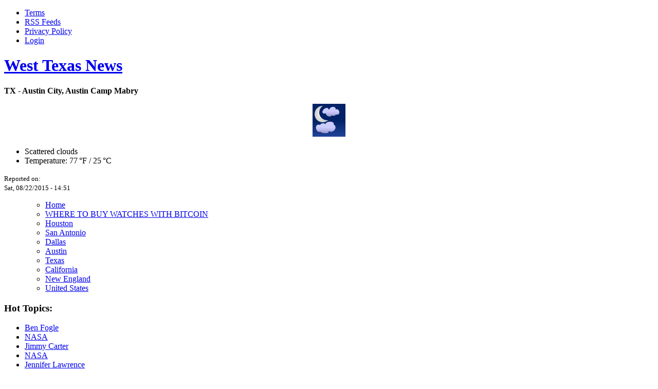

--- FILE ---
content_type: text/html; charset=UTF-8
request_url: https://www.wtexas.com/content/15084168-west-nile-virus-detected-loveland-resident/
body_size: 6783
content:
<!DOCTYPE html PUBLIC "-//W3C//DTD XHTML 1.0 Strict//EN" "http://www.w3.org/TR/xhtml1/DTD/xhtml1-strict.dtd">
<html xmlns="http://www.w3.org/1999/xhtml" lang="en" xml:lang="en" dir="ltr">
<head>
<meta http-equiv="Content-Type" content="text/html; charset=UTF-8">
<title>West Nile virus detected in Loveland resident | West Texas News</title>  
<link rel="shortcut icon" href="../../sites/default/files/frtribune_favicon_0.ico" type="image/x-icon">
<link type="text/css" rel="stylesheet" media="all" href="https://wtexas.com/sites/default/files/css/css_85a8225637b12bd726b5ffcf68bd030c.css">
<script type="text/javascript" src="https://wtexas.com/sites/default/files/js/js_d45185283fa51ae1999fac87013f5e7c.js"></script>
<script type="text/javascript">
<![CDATA[//><!--
jQuery.extend(Drupal.settings, { "basePath": "/", "fivestar": { "titleUser": "Your rating: ", "titleAverage": "Average: ", "feedbackSavingVote": "Saving your vote...", "feedbackVoteSaved": "Your vote has been saved.", "feedbackDeletingVote": "Deleting your vote...", "feedbackVoteDeleted": "Your vote has been deleted." }, "jcarousel": { "ajaxPath": "/jcarousel/ajax/views" }, "disqus": { "url": "http://wtexas.com/content/15084168-west-nile-virus-detected-loveland-resident", "title": "West Nile virus detected in Loveland resident", "identifier": "node/4168", "shortname": "wtexas" } });
//--><!]]>
</script>
<script type="text/javascript">
<![CDATA[//><!--
$(document).ready(function() {$('#back-top').css('right','40px');$('#back-top .icon').css('background-color','#CCCCCC').fadeTo('fast',0.5); $('#back-top .icon').mouseover(function(){ $(this).css({'background-color':'#777777','opacity':'1'}).fadeTo('slow',1);}).mouseout(function(){ $(this).css({'background-color':'#CCCCCC'}).fadeTo('fast',0.5);});});
//--><!]]>
</script>
<script async src="//static.getclicky.com/101362381.js"></script></head>
<body id="story">
<div id="page">  
<div id="header" class="clear-block">
<div class="box-logo">  
<div class="top-grid">
<div class="versions fleft">
</div><!--/Versions -->
<div class="help fright">
<ul class="links" id="secondary-links"><li class="menu-226 first"><a href="../../terms/" title="Terms &amp; Conditions">Terms</a></li>
<li class="menu-253"><a href="../../rss.xml" title="">RSS Feeds</a></li>
<li class="menu-227"><a href="../../privacy-policy/" title="Privacy Policy">Privacy Policy</a></li>
<li class="menu-252 last"><a href="../../user/" title="">Login</a></li>
</ul></div><!--/Help -->
</div><!--/Top-grid --> 
<div class="logo">
<h1><a href="/" title="West Texas News">West Texas News</a></h1>
</div><!--/Logo -->
<div class="weather-block">
<div id="block-weather-3" class="block block-weather">
<div class="block-content"><div class="weather">
  <p><strong>TX - Austin City, Austin Camp Mabry</strong></p>
  <div style="text-align:center;">
    <img src="../../sites/all/modules/weather/images/night-scattered.png" width="64" height="64" alt="Scattered clouds" title="Scattered clouds">
  </div>
  <ul>
    <li>Scattered clouds</li>
                  <li>Temperature: <span style="white-space:nowrap;">77 °F</span> / <span style="white-space:nowrap;">25 °C</span></li>
                                        </ul>
        <small>
      Reported on:<br>
      Sat, 08/22/2015 - 14:51    </small>
  </div>
</div>
</div></div>
</div><!--/Box-logo -->
<ul id="nav">     
<ul class="links" id="primary-links"><li class="menu-218 first"><a href="/" title="">Home</a></li>
<li class="menu-174"><a href="https://cryptonews.com/news/how-to-buy-watches-with-bitcoin.htm" title="Where To Buy Watches With Bitcoin">WHERE TO BUY WATCHES WITH BITCOIN</a></li>

<li class="menu-174"><a href="../../local/houston/" title="Houston">Houston</a></li>
<li class="menu-219"><a href="../../local/san-antonio/" title="San Antonio">San Antonio</a></li>
<li class="menu-171"><a href="../../local/dallas/" title="Dallas">Dallas</a></li>
<li class="menu-173"><a href="../../local/austin/" title="Austin">Austin</a></li>
<li class="menu-172"><a href="../../local/texas/" title="Texas">Texas</a></li>
<li class="menu-208"><a href="../../region/california/" title="California">California</a></li>
<li class="menu-209"><a href="../../region/new-england/" title="New England">New England</a></li>
<li class="menu-175 last"><a href="../../region/united-states/" title="United States">United States</a></li>
</ul></ul> 
<div class="subnav">
<div class="hot fleft">      
<div id="block-views-hot_topics-block_1" class="block block-views">
<h3>Hot Topics:</h3>
<div class="block-content"><div class="view view-hot-topics view-id-hot_topics view-display-id-block_1 view-dom-id-a5a0b67da0e80caa3c753e15b2a1bc59">
      <div class="view-content">
      <div class="item-list">    <ul>          <li class="views-row views-row-1 views-row-odd views-row-first">  
  <div class="views-field views-field-name">        <span class="field-content"><a href="/">Ben Fogle</a></span>  </div></li>
          <li class="views-row views-row-2 views-row-even">  
  <div class="views-field views-field-name">        <span class="field-content"><a href="../../entity/nasa/">NASA</a></span>  </div></li>
          <li class="views-row views-row-3 views-row-odd">  
  <div class="views-field views-field-name">        <span class="field-content"><a href="/">Jimmy Carter</a></span>  </div></li>
          <li class="views-row views-row-4 views-row-even">  
  <div class="views-field views-field-name">        <span class="field-content"><a href="../../entity/nasa/">NASA</a></span>  </div></li>
          <li class="views-row views-row-5 views-row-odd">  
  <div class="views-field views-field-name">        <span class="field-content"><a href="/">Jennifer Lawrence</a></span>  </div></li>
          <li class="views-row views-row-6 views-row-even views-row-last">  
  <div class="views-field views-field-name">        <span class="field-content"><a href="/">Salesforce</a></span>  </div></li><li class="views-row views-row-6 views-row-even views-row-last"><a href="https://www.rotaro.co.uk/">Casinos Not On Gamstop</a></li><li class="views-row views-row-6 views-row-even views-row-last"><a href="https://www.worcesterlive.co.uk/">Casinos Not On Gamstop</a></li><li class="views-row views-row-6 views-row-even views-row-last"><a href="https://www.rivieramultimedia.co.uk/">Casinos Not On Gamstop</a></li><li class="views-row views-row-6 views-row-even views-row-last"><a href="https://swinternet.co.uk/">New Non Gamstop Casinos</a></li><li class="views-row views-row-6 views-row-even views-row-last"><a href="https://thecolourclock.co.uk/">Non Gamstop Casinos UK</a></li>
      </ul></div>    </div>
</div></div>
</div>         
</div>
<div class="rss fright"></div>
</div><!--/Subnav -->
</div><!--/Header -->
  <div class="heading">
<h1><ul class="node-terms"><li class="taxonomy_term_5 first"><a href="../../category/health/" rel="tag" title="">Health</a></li>
<li class="taxonomy_term_428 last"><a href="/" rel="tag" title="">Colorado</a></li>
</ul></h1>      
</div>
<div id="content"> 
<div id="squeeze" class="fleft">
<div id="content-wrap" class="fleft">  
<div class="razd">    
<div id="primary" class="fleft">         
<h1 class="title">West Nile virus detected in Loveland resident</h1>      
<div class="tabs"></div>      
<div id="node-4168" class="node clear-block">
<div class="submitted">Written by Leah Gardiner on 03 Aug 2015</div>
<div class="content">
<div style="float: right; margin: 0; padding: 0 1em .25em 0;"></div><div class="field field-type-filefield field-field-image">
    <div class="field-items">
            <div class="field-item odd">
                            </div>
        </div>
</div>
<p>According to reports, a new case of West Nile virus in a human has come into light. Reports say one person was admitted in hospital in Loveland after falling ill from the virus. It is said to be this year's fifth human case in Colorado.</p>
<p>There are reports regarding death of one person in Grand Junction in addition to hospitalization of another in Pueblo. As per reports, two Fort Collins residents have also been infected by the virus. The virus was diagnosed after they donated blood.</p>
<p>According to Katie O'Donnell with the Larimer County Department Of Health, "Both of the blood donor infections were a symptomatic. Both of those people weren't sick so it gives us a heads up with what's going on in the county".</p><div style="float: right; margin: 0 0 0 10px; padding: 0 1em .25em 0;"></div>
<p>According to officials, for the first time this year, the West Nile virus has been found in Dodge County. The virus spreads to humans through mosquitoes that obtain the virus by feeding on birds that are infected. </p>
<p>The majority of people who are attacked by the virus have no symptoms or just mild symptoms of flu. As per reports, approximately one out of 150 people who are attacked by the virus are affected to a large extent. As per experts, those who have weakened immune systems are particularly vulnerable.</p>
<p>It is recommended to use insect repellant, remove standing water where mosquitoes breed, wear long-sleeved shirts and long pants and be careful when going outsides at dawn or dusk as mosquitoes are most active during this time.</p>
<!--BACK--></div>
<div class="nodelinks"><ul class="links inline"><li class="fblikebutton_field first"><span><iframe src="https://www.facebook.com/plugins/like.php?href=http%3A%2F%2Fwtexas.com%2Fcontent%2F15084168-west-nile-virus-detected-loveland-resident&amp;layout=standard&amp;show_faces=true&amp;width=250&amp;font=arial&amp;height=20&amp;action=like&amp;colorscheme=light&amp;locale=en_US&amp;send=false" scrolling="no" frameborder="0" style="border: none; overflow: hidden; width: 250px; height: 20px;" allowtransparency="true"></iframe></span></li>
<li class="sharethis_link last"><a href="../../content/15084168-west-nile-virus-detected-loveland-resident/" class="sharethis-link" title="West Nile virus detected in Loveland resident" rel="nofollow">ShareThis</a></li>
</ul></div>
</div>   
<div id="similar-posts">
<div id="block-similar-0" class="block block-similar">
<h3>You May Also Like</h3>
<div class="block-content"><div class="item-list"><ul><li class="first"><a href="../../content/15084273-tulsa-county-health-department-confirms-first-human-case-west/">Tulsa County Health Department confirms First Human Case of West Nile Virus</a></li>
<li><a href="../../content/15053106-texas-department-state-health-services-reports-states-first/">Texas Department of State Health Services reports state's first case of West Nile illness this year </a></li>
<li><a href="../../content/15063718-first-year-mosquitoes-contra-costa-county-test-positive-west/">A First this Year: Mosquitoes in Contra Costa County Test Positive for West Nile Virus</a></li>
<li><a href="../../content/15074105-risk-west-nile-virus-increases-california-result-drought/">Risk of West Nile virus increases in California as a result of drought</a></li>
<li class="last"><a href="../../content/15074113-west-nile-virus-edwardsville-says-madison-county-department/">West Nile Virus in Edwardsville, says Madison County Department of Public Health officials </a></li>
</ul></div></div>
</div>
<div id="block-disqus-disqus_comments" class="block block-disqus">
<div class="block-content"><div id="disqus_thread"></div><noscript><div class="disqus-noscript"><a href="http://wtexas.disqus.com/?url=http%3A%2F%2Fwtexas.com%2Fcontent%2F15084168-west-nile-virus-detected-loveland-resident">View the discussion thread.</a></div></noscript></div>
</div></div>
</div><!--end of #primary-->           
</div></div><!--end of #razd #content-wrap-->       
<div id="tertiary" class="fright">      
<div id="block-views-pubone-block_1" class="block block-views">
<h3>Houston News</h3>
<div class="block-content"><div class="view view-pubone view-id-pubone view-display-id-block_1 view-dom-id-381cedd6b835a2c5d8771881fc49f72f">
      <div class="view-content">
        <div class="views-row views-row-1 views-row-odd views-row-first views-row-last">
  <div class="views-field views-field-field-image-fid">        <span class="field-content"><a href="../../content/15052964-noble-energy-inc-acquire-rosetta-resources-about-21-billion/" class="imagecache imagecache-viewimage imagecache-linked imagecache-viewimage_linked"><img src="../../sites/default/files/imagecache/viewimage/Rosetta-Resources.jpg" alt="Noble Energy Inc to acquire Rosetta Resources for about $2.1 billion" title="Noble Energy Inc to acquire Rosetta Resources for about $2.1 billion" width="300" height="220" class="imagecache imagecache-viewimage"></a></span>  </div>  
  <div class="views-field views-field-title">        <span class="field-content"><a href="../../content/15052964-noble-energy-inc-acquire-rosetta-resources-about-21-billion/">Noble Energy Inc to acquire Rosetta Resources for about $2.1 billion</a></span>  </div>  
  <div class="views-field views-field-body">        <div class="field-content"><p>Noble Energy will buy Rosetta Resources Inc in a deal valued at $2.1 billion. The deal was...</p></div>  </div>  </div>
    </div>
      <div class="attachment attachment-after">
      <div class="view view-pubone view-id-pubone view-display-id-attachment_1 view-dom-id-ddbfb367c0b2b162eb4dd2f264aea1dd">
      <div class="view-content">
      <div class="item-list">    <ul>          <li class="views-row views-row-1 views-row-odd views-row-first">  
  <div class="views-field views-field-title">        <span class="field-content"><a href="../../content/15042743-houston-area-woman-gives-birth-all-female-quintuplets-us/">Houston-area woman gives birth to all-female quintuplets in US</a></span>  </div></li>
          <li class="views-row views-row-2 views-row-even views-row-last">  
  <div class="views-field views-field-title">        <span class="field-content"><a href="../../content/15022105-shale-producer-eog-resources-will-reduce-production-deal-oil/">Shale Producer EOG Resources will reduce production to deal with oil price decline</a></span>  </div></li>
      </ul></div>    </div>
</div>    </div>
</div></div>
</div>
<div id="block-views-pubtwo-block_1" class="block block-views">
<h3>Health News</h3>
<div class="block-content"><div class="view view-pubtwo view-id-pubtwo view-display-id-block_1 view-dom-id-3310db273c5bbd745da7ce3fddff8bf4">
      <div class="view-content">
        <div class="views-row views-row-1 views-row-odd views-row-first views-row-last">
  <div class="views-field views-field-field-image-fid">        <span class="field-content"><a href="/" class="imagecache imagecache-viewimage imagecache-linked imagecache-viewimage_linked"></a></span>  </div>  
  <div class="views-field views-field-title">        <span class="field-content"><a href="/">Long Working Hours can cause Strokes and Coronary Heart Disease</a></span>  </div>  
  <div class="views-field views-field-body">        <div class="field-content"><p>Long working hours have been associated with increased health problems. A research published in...</p></div>  </div>  </div>
    </div>
      <div class="attachment attachment-after">
      <div class="view view-pubtwo view-id-pubtwo view-display-id-attachment_1 view-dom-id-4118552ac9770dafe5fb4b81e72940ef">
      <div class="view-content">
      <div class="item-list">    <ul>          <li class="views-row views-row-1 views-row-odd views-row-first">  
  <div class="views-field views-field-title">        <span class="field-content"><a href="../../content/15084273-tulsa-county-health-department-confirms-first-human-case-west/">Tulsa County Health Department confirms First Human Case of West Nile Virus</a></span>  </div></li>
          <li class="views-row views-row-2 views-row-even views-row-last">  
  <div class="views-field views-field-title">        <span class="field-content"><a href="/">Researchers grow fetal brain in Ohio</a></span>  </div></li>
      </ul></div>    </div>
</div>    </div>
</div></div>
</div>
<div id="block-views-pubthree-block_1" class="block block-views">
<h3>Crime</h3>
<div class="block-content"><div class="view view-pubthree view-id-pubthree view-display-id-block_1 view-dom-id-0fccafbad103d12a84472c9077193215">
      <div class="view-content">
        <div class="views-row views-row-1 views-row-odd views-row-first views-row-last">
  <div class="views-field views-field-field-image-fid">        <span class="field-content"><a href="../../content/15063594-dallas-police-headquarters-attack-attributed-snapped-suspect/" class="imagecache imagecache-viewimage imagecache-linked imagecache-viewimage_linked"><img src="../../sites/default/files/imagecache/viewimage/Dallas-Police.jpg" alt="Dallas Police Headquarters Attack Attributed to a ‘Snapped’ Suspect" title="Dallas Police Headquarters Attack Attributed to a ‘Snapped’ Suspect" width="300" height="220" class="imagecache imagecache-viewimage"></a></span>  </div>  
  <div class="views-field views-field-title">        <span class="field-content"><a href="../../content/15063594-dallas-police-headquarters-attack-attributed-snapped-suspect/">Dallas Police Headquarters Attack Attributed to a ‘Snapped’ Suspect</a></span>  </div>  
  <div class="views-field views-field-body">        <div class="field-content"><p>A Dallas attack at the police headquarters with guns and explosives has been attributed to the...</p></div>  </div>  </div>
    </div>
      <div class="attachment attachment-after">
      <div class="view view-pubthree view-id-pubthree view-display-id-attachment_1 view-dom-id-ce02c495ee027a49104c0443fb241420">
      <div class="view-content">
      <div class="item-list">    <ul>          <li class="views-row views-row-1 views-row-odd views-row-first">  
  <div class="views-field views-field-title">        <span class="field-content"><a href="../../content/15063428-dna-evidence-links-jesse-matthew-september-2005-attack/">DNA evidence links Jesse Matthew to September 2005 attack</a></span>  </div></li>
          <li class="views-row views-row-2 views-row-even views-row-last">  
  <div class="views-field views-field-title">        <span class="field-content"><a href="../../content/15063427-less-number-inmates-got-success-escape-us-prisons-past-five/">Less Number of Inmates Got Success to Escape from US Prisons in Past Five Years</a></span>  </div></li>
      </ul></div>    </div>
</div>    </div>
</div></div>
</div>	  
</div>
</div><!--end of #squeeze-->  
</div><!--end of content-->  
</div><!--/Page -->
<div style="text-align:center"><h2>Quality content</h2><ul style="list-style:none;padding-left:0"><li><a href="https://www.perousemedical.com/">Migliori Siti Di Poker Online</a></li><li><a href="https://www.psqm.org.uk/">Non Gamstop Casinos</a></li><li><a href="https://tescobagsofhelp.org.uk/">Non Gamstop Casinos</a></li><li><a href="https://nva.org.uk/">UK Casinos Not On Gamstop</a></li><li><a href="https://www.thistimeimvoting.eu/">Casino Online Non Aams</a></li><li><a href="https://www.clintoncards.co.uk/">Gambling Sites Not On Gamstop</a></li><li><a href="https://www.iudpas.org/">Mejores Casinos España</a></li><li><a href="https://www.aboutcookies.org.uk/">Casino Sites UK</a></li><li><a href="https://www.unsdgadvocates.org/">Online Casino Canada</a></li><li><a href="https://gdalabel.org.uk/">Non Gamstop Casinos UK</a></li><li><a href="https://www.cwgc.org.uk/">Non Gamstop Betting Sites</a></li><li><a href="https://ethni-formation.com/">Casino En Ligne</a></li><li><a href="https://www.clown-bar-paris.fr/">Meilleur Casino En Ligne</a></li><li><a href="https://uk-sobs.org.uk/">Sites Not On Gamstop</a></li><li><a href="https://energypost.eu/">Non Gamstop Casino Sites UK</a></li><li><a href="https://stallion-theme.co.uk/">Casinos Not On Gamstop</a></li><li><a href="https://www.bristollivemagazine.com/">UK Casinos Not On Gamstop</a></li><li><a href="https://picsociety.uk/">Non Gamstop Casinos</a></li><li><a href="https://www.itspa.org.uk/">Slot Sites UK</a></li><li><a href="https://www.charitydigitalnews.co.uk/casinos-not-on-gamstop/">UK Online Casinos Not On Gamstop</a></li><li><a href="https://bestbettingsitesuk.org.uk/">Betting Sites</a></li><li><a href="https://www.helpthemhelpus.co.uk/best-online-casinos">Best Gambling Sites</a></li><li><a href="https://legvalue.eu/">Non Aams Casino</a></li><li><a href="https://www.ritmare.it/">Casino Non Aams Sicuri</a></li><li><a href="https://subscribeonline.co.uk/">Slots Not On Gamstop</a></li><li><a href="https://www.maitre-gims.fr/">Casino Crypto</a></li><li><a href="https://70percentpure.be/">Sites De Paris Sportifs En Belgique</a></li><li><a href="https://www.italianways.com/">Casino Online Non Aams</a></li><li><a href="https://www.br-special.jp/">オンライン カジノ ブック メーカー</a></li><li><a href="https://lemouvementradical.fr/">Nouveau Casino En Ligne</a></li><li><a href="https://vpah-auvergne-rhone-alpes.fr/">Nouveau Casino En Ligne Fiable</a></li><li><a href="https://www.pontdarc-ardeche.fr/">Meilleur Casino En Ligne</a></li><li><a href="https://eafb.fr/">Casino En Ligne Retrait Immediat</a></li><li><a href="https://www.ifac-addictions.fr/">Casino En Ligne France</a></li><li><a href="https://www.ncps-care.eu/">Siti Scommesse Non Aams</a></li><li><a href="https://psychologuedutravail.com/">Casino En Ligne</a></li><li><a href="https://editions-galilee.fr/">Meilleurs Casino En Ligne</a></li><li><a href="https://minisites-charte.fr/">Casino En Ligne Nouveau</a></li><li><a href="https://infolight.org.ua/">онлайн казино україна</a></li></ul></div><div id="footer" class="clear">
<p class="first-row">WTexas.com | Popular Categories</p>  
<div class="smlogo">West Texas News</div>
<div class="column">
<h3>Top Sections</h3>
<ul class="sections">
<li><a title="Business" href="../../business/">Business</a></li>
<li><a title="Politics" href="../../topics/politics/">Politics</a></li>
<li><a title="Health" href="../../topics/health/">Health</a></li>
<li><a title="Science" href="../../topics/science/">Science</a></li>
</ul></div>
<div class="column">
<h3>Local News</h3>
<ul>
<li><a title="Houston" href="../../local/houston/">Houston</a></li>
<li><a title="Dallas" href="../../local/bangor/">Dallas</a></li>
<li><a title="Austin" href="../../local/augusta/">Austin</a></li>
<li><a title="San Antonio" href="../../local/auburn/">San Antonio</a></li>
</ul></div>
<div class="column">
<h3>Regional News</h3>
<ul>
<li><a title="National News" href="../../region/united-states/">United States</a></li>
<li><a title="California" href="../../region/california/">California</a></li>
<li><a title="New England" href="../../region/new-england/">New England</a></li>
<li><a title="New Hampshire" href="../../region/new-hampshire/">New Hampshire</a></li>
</ul></div>
<div class="column">
<h3>More News</h3>
<ul>
<li><a title="Technology" href="../../business/technology/">Technology</a></li>
<li><a title="Education" href="../../topics/education/">Education</a></li>
<li><a title="Tourism" href="../../business/travel/">Tourism</a></li>
<li><a title="Crime" href="../../topics/crime/">Crime</a></li>
</ul></div>
<div class="column last">
<h3>How to contact us</h3>
<ul>
<li><a title="Information Desk" href="../../contact/">Information Desk</a></li>
<li><a title="Contact Our Reporters" href="../../reporter-contact/">Reporter Contacts for Interviews</a></li>
<li><a title="WTN Information Desk" href="../../about/">WTN Media</a></li>
<li><a title="Terms &amp; Conditions" href="../../terms/">Terms</a> &amp; <a title="Privacy Policy" href="../../privacy-policy/">Privacy Policy</a></li>
</ul>
</div>
<div class="second-row clear">
<p class="other-publications">Other publications owned by WTN Media</p>
<ul class="other-links">
    <li>San Antonio Online</li>
    <li>Houston Voice</li>
    <li>Austin Newsroom</li>
</ul>
</div>
<div class="copyright clear">
<p>It is not allowed to reproduce, copy or translate a part or parts of the content on West Texas News website. All violators will be found and prosecuted.</p>
</div>
</div><!--/ #footer --> 
<script defer src="https://static.cloudflareinsights.com/beacon.min.js/vcd15cbe7772f49c399c6a5babf22c1241717689176015" integrity="sha512-ZpsOmlRQV6y907TI0dKBHq9Md29nnaEIPlkf84rnaERnq6zvWvPUqr2ft8M1aS28oN72PdrCzSjY4U6VaAw1EQ==" data-cf-beacon='{"version":"2024.11.0","token":"94478c7df498448192f2300b695372d0","r":1,"server_timing":{"name":{"cfCacheStatus":true,"cfEdge":true,"cfExtPri":true,"cfL4":true,"cfOrigin":true,"cfSpeedBrain":true},"location_startswith":null}}' crossorigin="anonymous"></script>
</body>
</html>
